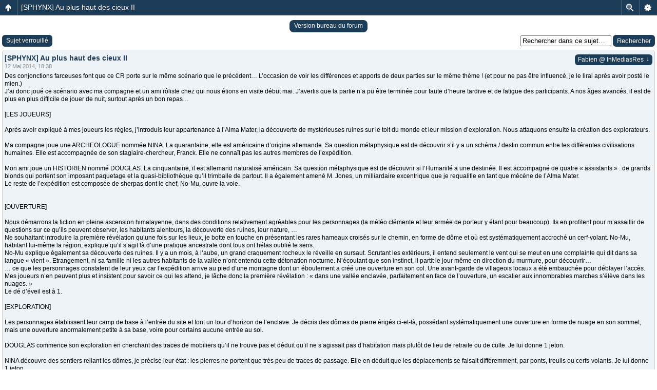

--- FILE ---
content_type: text/html; charset=UTF-8
request_url: https://lesateliersimaginaires.com/forum/viewtopic.php?f=54&t=3214&sid=7deb40ccf4249462cc5a651a4567ce71
body_size: 15300
content:
<!DOCTYPE html PUBLIC "-//W3C//DTD XHTML 1.0 Strict//EN" "http://www.w3.org/TR/xhtml1/DTD/xhtml1-strict.dtd">
<html xmlns="http://www.w3.org/1999/xhtml" dir="ltr" lang="fr" xml:lang="fr">
<head>
	<meta http-equiv="content-type" content="text/html; charset=UTF-8" />
	<meta http-equiv="content-style-type" content="text/css" />
	<meta http-equiv="content-language" content="fr" />
	<meta http-equiv="imagetoolbar" content="no" />
	<meta name="resource-type" content="document" />
	<meta name="distribution" content="global" />
	<meta name="keywords" content="" />
	<meta name="description" content="" />
	<script type="text/javascript"> var phpBBMobileStyle = false, phpBBMobileVar = 'mobile'; </script><script type="text/javascript" src="./styles/art_mobile/template/detect.js?t=1400969607"></script>
	
	<title>Les Ateliers Imaginaires &bull; Consulter le sujet - [SPHYNX] Au plus haut des cieux II</title>
	
	<link href="./styles/we_clearblue/theme/print.css" rel="stylesheet" type="text/css" media="print" title="printonly" />
	<link href="./style.php?id=3&amp;lang=fr&amp;sid=49e7cef3681960617d66276599c9ca10" rel="stylesheet" type="text/css" media="screen, projection" />
	<link rel="alternate" type="application/atom+xml" title="Flux - Les Ateliers Imaginaires" href="https://lesateliersimaginaires.com/forum/feed.php" /><link rel="alternate" type="application/atom+xml" title="Flux - Tous les forums" href="https://lesateliersimaginaires.com/forum/feed.php?mode=forums" /><link rel="alternate" type="application/atom+xml" title="Flux - Nouveaux sujets" href="https://lesateliersimaginaires.com/forum/feed.php?mode=topics" /><link rel="alternate" type="application/atom+xml" title="Flux - Sujets actifs" href="https://lesateliersimaginaires.com/forum/feed.php?mode=topics_active" /><link rel="alternate" type="application/atom+xml" title="Flux - Forum  - Les jeux de L'Alcyon" href="https://lesateliersimaginaires.com/forum/feed.php?f=54" /><link rel="alternate" type="application/atom+xml" title="Flux - Sujet  - [SPHYNX] Au plus haut des cieux II" href="https://lesateliersimaginaires.com/forum/feed.php?f=54&amp;t=3214" />
	<script type="text/javascript">
function selectText(containerid) {
    if (document.selection) {
        var range = document.body.createTextRange();
        range.moveToElementText(document.getElementById(containerid));
        range.select();
    } else if (window.getSelection()) {
        var range = document.createRange();
        range.selectNode(document.getElementById(containerid));
        window.getSelection().removeAllRanges();
        window.getSelection().addRange(range);
    }
}
</script>
	<script type="text/javascript">
	// <![CDATA[
		var jump_page = 'Saisissez le numéro de la page que vous souhaitez atteindre:';
		var on_page = '1';
		var per_page = '';
		var base_url = '';
		var style_cookie = 'phpBBstyle';
		var style_cookie_settings = '; path=/; domain=.lesateliersimaginaires.com';
		var onload_functions = new Array();
		var onunload_functions = new Array();
	
		
	
		/**
		* Find a member
		*/
		function find_username(url)
		{
			popup(url, 760, 570, '_usersearch');
			return false;
		}
	
		/**
		* New function for handling multiple calls to window.onload and window.unload by pentapenguin
		*/
		window.onload = function()
		{
			for (var i = 0; i < onload_functions.length; i++)
			{
				eval(onload_functions[i]);
			}
		};
	
		window.onunload = function()
		{
			for (var i = 0; i < onunload_functions.length; i++)
			{
				eval(onunload_functions[i]);
			}
		};
	
	// ]]>
	</script>
	
	<script type="text/javascript" src="./styles/we_clearblue/template/forum_fn.js"></script>
</head>
<body id="phpbb" class="section-viewtopic ltr">

<div id="wrapper">

	<div id="header">
		<div id="illustration">
			<div id="site-description">
				<h1><a href="./index.php?sid=49e7cef3681960617d66276599c9ca10" title="Index du forum">Les Ateliers Imaginaires</a></h1>
				<p>Communauté de jeux de rôle indépendants</p>
			</div>
		</div>
		
		<div id="main-navigation">
			<ul id="primary-navigation" class="leftside">
				<li><a href="./index.php?sid=49e7cef3681960617d66276599c9ca10" title="Index du forum">Index du forum</a></li>
				<!--<li><a href="./faq.php?sid=49e7cef3681960617d66276599c9ca10" title="Foire aux questions">FAQ</a></li>-->
				<li><a href="http://lesateliersimaginaires.com/forum/librairie" title="Librairie">Librairie</a></li>
				<li><a href="http://lesateliersimaginaires.com/glossaire/" title="Glossaire">Glossaire</a></li>
				<li><a href="./search.php?sid=49e7cef3681960617d66276599c9ca10" title="Accéder aux options de la recherche avancée">Rechercher</a></li>
			</ul>
			
			
				<ul class="rightside linklist icons">
					<li><a href="./viewtopic.php?f=54&amp;t=3214&amp;sid=49e7cef3681960617d66276599c9ca10&amp;view=print" title="Aperçu avant impression" accesskey="p" class="print">Aperçu avant impression</a></li>
				</ul>
			
		</div>
				<div id="account">
			<ul class="leftside">
				<li>Nous sommes actuellement le 14 Jan 2026, 22:09</li>
			</ul>
			
			
				<ul class="rightside">
					
					<li><a href="./ucp.php?mode=login&amp;sid=49e7cef3681960617d66276599c9ca10" title="Connexion" accesskey="l">Connexion</a></li>
					
				</ul>
			
		</div>
	</div>

	<div id="container">
	
		

<h2><a href="./viewtopic.php?f=54&amp;t=3214&amp;sid=49e7cef3681960617d66276599c9ca10">[SPHYNX] Au plus haut des cieux II</a></h2>
<!-- NOTE: remove the style="display: none" when you want to have the forum description on the topic body --><div style="display: none !important;"><span style="font-style: italic">Pour suivre mes jeux, avant et après publication</span><br /></div>

<p class="breadcrumbs"> <a href="./index.php?sid=49e7cef3681960617d66276599c9ca10" title="Les Ateliers Imaginaires" accesskey="h">Les Ateliers Imaginaires</a>  &rsaquo; <a href="./viewforum.php?f=30&amp;sid=49e7cef3681960617d66276599c9ca10" title="Les Ateliers">Les Ateliers</a> &rsaquo; <a href="./viewforum.php?f=51&amp;sid=49e7cef3681960617d66276599c9ca10" title="L'Alcyon">L'Alcyon</a> &rsaquo; <a href="./viewforum.php?f=54&amp;sid=49e7cef3681960617d66276599c9ca10" title="Les jeux de L'Alcyon">Les jeux de L'Alcyon</a></p>



<div class="topic-actions">

	<div class="buttons">
	
		<div class="locked-icon"><a href="./posting.php?mode=reply&amp;f=54&amp;t=3214&amp;sid=49e7cef3681960617d66276599c9ca10" title="Ce sujet est verrouillé, vous ne pouvez rien publier ou éditer."><span></span>Sujet verrouillé</a></div>
	
	</div>

	
		<div class="search-box">
			<form method="get" id="topic-search" action="./search.php?sid=49e7cef3681960617d66276599c9ca10">
			<fieldset>
				<input class="inputbox search tiny"  type="text" name="keywords" id="search_keywords" size="20" value="Rechercher dans ce sujet…" onclick="if(this.value=='Rechercher dans ce sujet…')this.value='';" onblur="if(this.value=='')this.value='Rechercher dans ce sujet…';" />
				<input class="button2" type="submit" value="Rechercher" />
				<input type="hidden" name="t" value="3214" />
<input type="hidden" name="sf" value="msgonly" />
<input type="hidden" name="sid" value="49e7cef3681960617d66276599c9ca10" />

			</fieldset>
			</form>
		</div>
	
		<div class="pagination">
			5 message(s)
			 &bull; Page <strong>1</strong> sur <strong>1</strong>
		</div>
	

</div>
<div class="clear"></div>


	<div id="p27458" class="post bg2">
		<div class="inner"><span class="corners-top"><span></span></span>

		<div class="postbody">
			
<ul style="    float: right;    list-style: none;    margin-top: 2px; margin-left:8px;"><li><a onclick="selectText('c27458')" href="javascript:(function(){_readableOptions={'text_font':'quote(Lucida Grande), quote(Lucida Sans Unicode), sans-serif','text_font_monospace':'quote(Courier New), Courier, monospace','text_font_header':'quote(Palatino Linotype), Palatino, quote(Book Antigua), Georgia, serif','text_size':'16px','text_line_height':'1.625','box_width':'40em','color_text':'#111111','color_background':'#FFFEF0','color_links':'#1B3954','text_align':'normal','base':'web_readability','custom_css':'#my_news, #menu_print, #menu_settings, #menu_problem {display:none!important;} #menu_close{background: url(images/close.png) center left no-repeat;
padding-left: 22px; display:block; width:100%; color:transparent!important; border:none!important;} #floating_close{background: #1E3E5B url(images/close.png) center center no-repeat;
color: transparent!important;} #menu{background: url(./styles/we_clearblue/theme/images/account.png) repeat-x;} #floating a {
background-color: #1E3E5B;}  h1, h2, h3, h4, h5, h6 { color #333333; }'};if(document.getElementsByTagName('body').length>0);else{return;}if(window.$readable){if(window.$readable.bookmarkletTimer){return;}}else{window.$readable={};}window.$readable.bookmarkletTimer=true;window.$readable.options=_readableOptions;if(window.$readable.bookmarkletClicked){window.$readable.bookmarkletClicked();return;}_readableScript=document.createElement('script');_readableScript.setAttribute('src','http://readable-static.tastefulwords.com/target.js?rand='+encodeURIComponent(Math.random()));document.getElementsByTagName('body')[0].appendChild(_readableScript);})()"  style="margin-top: 2px;"><img src="images/read.png"></a></li></ul>
		

			<h3 class="first"><a href="#p27458">[SPHYNX] Au plus haut des cieux II</a></h3>
			<p class="author readable__add_before"><a href="./viewtopic.php?p=27458&amp;sid=49e7cef3681960617d66276599c9ca10#p27458"><img src="./styles/we_clearblue/imageset/icon_post_target.gif" width="11" height="9" alt="Message " title="Message " /></a>par <strong><a href="./memberlist.php?mode=viewprofile&amp;u=612&amp;sid=49e7cef3681960617d66276599c9ca10" style="color: #4D5B75;" class="username-coloured">Fabien @ InMediasRes</a></strong> &raquo; 12 Mai 2014, 18:38 </p>

			

			<div class="content" id="c27458">Des conjonctions farceuses font que ce CR porte sur le même scénario que le précédent… L’occasion de voir les différences et apports de deux parties sur le même thème ! (et pour ne pas être influencé, je le lirai après avoir posté le mien.)<br />J’ai donc joué ce scénario avec ma compagne et un ami rôliste chez qui nous étions en visite début mai. J’avertis que la partie n’a pu être terminée pour faute d’heure tardive et de fatigue des participants. A nos âges avancés, il est de plus en plus difficile de jouer de nuit, surtout après un bon repas…<br /><br />[LES JOUEURS]<br /><br />Après avoir expliqué à mes joueurs les règles, j’introduis leur appartenance à l’Alma Mater, la découverte de mystérieuses ruines sur le toit du monde et leur mission d’exploration. Nous attaquons ensuite la création des explorateurs.<br /><br />Ma compagne joue une ARCHEOLOGUE nommée NINA. La quarantaine, elle est américaine d’origine allemande. Sa question métaphysique est de découvrir s’il y a un schéma / destin commun entre les différentes civilisations humaines. Elle est accompagnée de son stagiaire-chercheur, Franck. Elle ne connaît pas les autres membres de l’expédition.<br /><br />Mon ami joue un HISTORIEN nommé DOUGLAS. La cinquantaine, il est allemand naturalisé américain. Sa question métaphysique est de découvrir si l’Humanité a une destinée. Il est accompagné de quatre « assistants » : de grands blonds qui portent son imposant paquetage et la quasi-bibliothèque qu’il trimballe de partout. Il a également amené M. Jones, un milliardaire excentrique que je requalifie en tant que mécène de l’Alma Mater.<br />Le reste de l’expédition est composée de sherpas dont le chef, No-Mu, ouvre la voie.<br /><br /><br />[OUVERTURE]<br /><br />Nous démarrons la fiction en pleine ascension himalayenne, dans des conditions relativement agréables pour les personnages (la météo clémente et leur armée de porteur y étant pour beaucoup). Ils en profitent pour m’assaillir de questions sur ce qu’ils peuvent observer, les habitants alentours, la découverte des ruines, leur nature, …<br />Ne souhaitant introduire la première révélation qu’une fois sur les lieux, je botte en touche en présentant les rares hameaux croisés sur le chemin, en forme de dôme et où est systématiquement accroché un cerf-volant. No-Mu, habitant lui-même la région, explique qu’il s’agit là d’une pratique ancestrale dont tous ont hélas oublié le sens.<br />No-Mu explique également sa découverte des ruines. Il y a un mois, à l’aube, un grand craquement rocheux le réveille en sursaut. Scrutant les extérieurs, il entend seulement le vent qui se meut en une complainte qui dit dans sa langue « vient ». Etrangement, ni sa famille ni les autres habitants de la vallée n’ont entendu cette détonation nocturne. N’écoutant que son instinct, il partit le jour même en direction du murmure, pour découvrir… <br />… ce que les personnages constatent de leur yeux car l’expédition arrive au pied d’une montagne dont un éboulement a créé une ouverture en son col. Une avant-garde de villageois locaux a été embauchée pour déblayer l’accès. Mes joueurs n’en peuvent plus et insistent pour savoir ce qui les attend, je lâche donc la première révélation : « dans une vallée enclavée, parfaitement en face de l’ouverture, un escalier aux innombrables marches s’élève dans les nuages. »<br />Le dé d’éveil est à 1.<br /><br />[EXPLORATION]<br /><br />Les personnages établissent leur camp de base à l’entrée du site et font un tour d’horizon de l’enclave. Je décris des dômes de pierre érigés ci-et-là, possédant systématiquement une ouverture en forme de nuage en son sommet, mais une ouverture anormalement petite à sa base, voire pour certains aucune entrée au sol.<br /><br />DOUGLAS commence son exploration en cherchant des traces de mobiliers qu’il ne trouve pas et déduit qu’il ne s’agissait pas d’habitation mais plutôt de lieu de retraite ou de culte. Je lui donne 1 jeton.<br /><br />NINA découvre des sentiers reliant les dômes, je précise leur état : les pierres ne portent que très peu de traces de passage. Elle en déduit que les déplacements se faisait différemment, par ponts, treuils ou cerfs-volants. Je lui donne 1 jeton.<br /><br />DOUGLAS pense qu’il aura une meilleure vue d’ensemble du haut des escaliers. Accompagné de NINA il commence son ascension durant laquelle ils relèvent les dimensions des marches. Je leur précise que les marches gagnent régulièrement en hauteur. A la lisière des nuages, ils contemplent l’enclave et le positionnement des dômes. DOUGLAS y voit un parcours initiatique menant à élévation finale via l’escalier. En reliant les dômes par les sentiers d’accès, il dessine ainsi une spirale concentrique aboutissant au pied de l’escalier. Chaque dôme est une étape pour acquérir la sagesse nécessaire pour enfin gravir les escaliers. Comme sa déduction correspond à la révélation « […] il existe tout un chemin pour se débarrasser de ce qui nous alourdi […] », je lui donne 2 jetons et avance le dé d’éveil à 2.<br /><br />NINA se rappelle les trous dans le plafond des dômes et y voit un lien avec le ciel, les étoiles. La forme du parcours initiatique lui évoque une galaxie tournoyante, vers laquelle les habitants voulaient aller ? A moins qu’ils n’en viennent et cherchaient à y retourner ? L’idée me plait et je lui donne 1 jeton.<br /><br />Les deux explorateurs traversent la couche nuageuse à quatre pattes et arrivent sur le sommet de la montagne, sur une plateforme d’une douzaine de m². DOUGLAS pense qu'elle servait à des suicides ou des sacrifices rituels et cherche les traces d’un charnier sur les parois de la montagne en contrebas, mais j’infirme son hypothèse.<br />NINA y voit plutôt un embarcadère pour communiquer avec le ciel. Elle raccroche cela à la symbolique de l’élévation vers les cieux présente dans nombre de religions. Je lui donne 1 jeton.<br /><br />NINA retourne au camp de base alors que DOUGLAS décide rester seul sur la plateforme. Il veut percer un secret des ruines et pour cela réfléchit au sens que cette civilisation a pu donner à ce parcours initiatique. Il me donne 2 jetons. Je lui décris les vents tournoyant, l’air rare et la fatigue de cette ascension qui lui font tourner la tête et l’obligent à s’allonger sur la plate-forme. Les vents deviennent les voix des sages qui lui révèlent « le culte des morts et de leurs secrets […] ». J’avance le dé d’éveil à 3.<br /><br />NINA démarre pendant ce temps des fouilles dans le sol des dômes. Elle cherche aussi à percer un mystère en découvrant un objet emblématique de cette civilisation. Elle me donne 2 jetons et découvre « une flûte pour parler aux morts. […] ». J’avance le dé d’éveil à 4.<br /><br />Cela correspondant à la moitié de la partie, nous décidons d’arrêter là.<br /><br />[RETOUR JOUEURS]<br />Nous avons été agréablement intrigués par cette manière de narrer. Aucun d’entre nous n’avait déjà joué en narration partagée. Le début de partie a été le plus laborieux, mes amis attaquant cela comme un jeu d’enquête classique : en m’assénant de questions, cherchant des indices. Ils s’attendaient également à des pièges et des dangers. Leurs premiers pas dans la cité étaient donc plutôt prudents.<br /><br />A ce stade, ils n’avaient pas compris qu’ils pouvaient intervenir dans le récit en introduisant eux-mêmes des descriptions. J’ai fait un recadrage rapide, après avoir également relu ce passage dans les règles. <br />Le point des descriptions étant le moins compris et accepté, nous avons décidé que je continuerais d’introduire les éléments du décor. Eux feraient les suppositions et me donneraient l’orientation de leurs recherches. <br />De même, la réminiscence de vies antérieures leur semblant trop complexes à amener, nous avons décidé que je déclencherai ces souvenirs lors de recherches payées en jeton. <br />Concernant le Voyage, d'un commun accord je restai également juge de leur attribuer les points selon leur progrès et avancés.<br /><br />Je leur ai également affirmé qu’il n’y avait aucun danger vital pour leur personnage. Que l’ignorance et l’incompréhension étaient les seules écueils dont ils devaient se méfier. A partir de là, ils se sont concentrés sur l’interprétation de leurs découvertes.<br /><br />Avec le recul, je réalise que mon tort a été de ne pas avoir dupliqué la page « Résumé des règles » pour chaque joueur, une lecture est parfois plus efficace que plusieurs explications orales.<br />Je n’ai pas eu de problème de temps de parole, mes joueurs étant également inventifs et suffisamment bien élevés pour ne pas se couper la parole.<br /><br />En tant que meneur, j’ai retrouvé le même engagement dans la partie que pour un Dogs In the Vineyard : on est meneur mais aussi pro-actif que les autres joueurs car il faut rebondir sur leurs idées, faire progresser l’histoire de manière cohérente, éviter les blocages ou les pénuries d’idées. Cet aspect me plait beaucoup et correspond vraiment à ce que je recherche dans les jeux actuels.<br /><br />En débriefing, mes joueurs ont aimé la fiction développée et l’originalité du système. Ils ont aussi apprécié la rapidité des préparatifs et de la création des personnages même s’ils auraient apprécié des listes questions métaphysiques plus détaillées. Je les rejoins sur ces points.<br /><br />Leurs deux regrets (frustrations ?) :<br />- L’absence de dangers / antagonistes. Si cela ne leur a pas posé de problème sur une partie, ils craignent de vite se lasser sur les suivantes.<br />- Le peu de place pour leur personnage dans la fiction. Ce n’est que de la couleur, mais ils avaient imaginé générer des intrigues annexes pour leur personnage : ma compagne voyait bien NINA tomber amoureuse du chef sherpas, et mon ami voulait développer pour son historien un côté « pro-aryen » assez dérangeant. Cela aurait un peu dissipé leur progression dans l’exploration des ruines, mais ils auraient appréciés que le système leur laisse cette option. D’un autre côté, rien ne l’interdit, mais vu qu’il n’y a aucune récompense à cela (pas de jeton) ils ont préféré se concentrer sur l’exploration.<br /><br />Pour conclure, c’était une très bonne expérience, notamment pour une première partie d’un jeu dont le système est très différent des jeux de rôles classiques.<br />Le plus dur reste de se représenter une partie et de l’expliquer aux autres. J’avoue que je me sentais autant lâché dans le vide que mes joueurs.<br /><br />Suggestion : des exemples de dialogues concrets pourraient palier à cela. Polaris RPG (de Ben Lehman) inclus des « tranches de parties » scriptées pour illustrer chaque chapitre. Dès la première lecture, on voit très bien le déroulement d’une partie et les interactions possibles entre joueurs.<br /><br />Autre suggestion : des aides de jeux comme un carnet d’exploration pour chaque joueur (mixant feuille de perso, feuille de note et résumé des actions) aideraient également chacun à se mettre dans l’ambiance et offrirait une assistance physique dans les premiers moments de jeu. Ca semble trivial, mais partir d’une feuille blanche pour faire son perso est bloquant. J’avais déjà expérimenté ce problème sur d’autres jeux et créer une fiche résout cela. Certainement l’atavisme français de remplir des paperasseries et formulaires…<br /><br /><br />Fin du CR. <br />Je ne compte pas en rester là et j’espère réussir à faire une seconde partie d’ici fin mai, jusqu’au bout cette fois. Les ponts de mai n’aident en rien, je suis plus en vadrouille à travers l’Europe qu’à demeure.<br />Fabien : tu peux également m’interroger sur des aspects qui t’intéressent que j’ai peut-être éludés dans le CR.</div>

			

		</div>

		
			<dl class="postprofile" id="profile27458">
			<dt>
				<a href="./memberlist.php?mode=viewprofile&amp;u=612&amp;sid=49e7cef3681960617d66276599c9ca10" style="color: #4D5B75;" class="username-coloured">Fabien @ InMediasRes</a>
			</dt>
			
			<dd></dd>

		<dd>&nbsp;</dd>

		<dd><strong>Message(s) :</strong> 101</dd><dd><strong>Inscription :</strong> 13 Fév 2014, 00:11</dd><dd><strong>Localisation :</strong> Aix-en-Provence</dd>

		</dl>
	

		<div class="back2top"><a href="#wrapper" class="top" title="Haut">Haut</a></div>

		<span class="corners-bottom"><span></span></span></div>
	</div>

	<hr class="divider" />

	<div id="p27468" class="post bg1">
		<div class="inner"><span class="corners-top"><span></span></span>

		<div class="postbody">
			
<ul style="    float: right;    list-style: none;    margin-top: 2px; margin-left:8px;"><li><a onclick="selectText('c27468')" href="javascript:(function(){_readableOptions={'text_font':'quote(Lucida Grande), quote(Lucida Sans Unicode), sans-serif','text_font_monospace':'quote(Courier New), Courier, monospace','text_font_header':'quote(Palatino Linotype), Palatino, quote(Book Antigua), Georgia, serif','text_size':'16px','text_line_height':'1.625','box_width':'40em','color_text':'#111111','color_background':'#FFFEF0','color_links':'#1B3954','text_align':'normal','base':'web_readability','custom_css':'#my_news, #menu_print, #menu_settings, #menu_problem {display:none!important;} #menu_close{background: url(images/close.png) center left no-repeat;
padding-left: 22px; display:block; width:100%; color:transparent!important; border:none!important;} #floating_close{background: #1E3E5B url(images/close.png) center center no-repeat;
color: transparent!important;} #menu{background: url(./styles/we_clearblue/theme/images/account.png) repeat-x;} #floating a {
background-color: #1E3E5B;}  h1, h2, h3, h4, h5, h6 { color #333333; }'};if(document.getElementsByTagName('body').length>0);else{return;}if(window.$readable){if(window.$readable.bookmarkletTimer){return;}}else{window.$readable={};}window.$readable.bookmarkletTimer=true;window.$readable.options=_readableOptions;if(window.$readable.bookmarkletClicked){window.$readable.bookmarkletClicked();return;}_readableScript=document.createElement('script');_readableScript.setAttribute('src','http://readable-static.tastefulwords.com/target.js?rand='+encodeURIComponent(Math.random()));document.getElementsByTagName('body')[0].appendChild(_readableScript);})()"  style="margin-top: 2px;"><img src="images/read.png"></a></li></ul>
		

			<h3 ><a href="#p27468">Re: [SPHYNX] Au plus haut des cieux II</a></h3>
			<p class="author readable__add_before"><a href="./viewtopic.php?p=27468&amp;sid=49e7cef3681960617d66276599c9ca10#p27468"><img src="./styles/we_clearblue/imageset/icon_post_target.gif" width="11" height="9" alt="Message " title="Message " /></a>par <strong><a href="./memberlist.php?mode=viewprofile&amp;u=621&amp;sid=49e7cef3681960617d66276599c9ca10" style="color: #4D5B75;" class="username-coloured">Sildoenfein</a></strong> &raquo; 12 Mai 2014, 22:56 </p>

			

			<div class="content" id="c27468">Très joli :D<br />C'est vraiment amusant de comparer les points communs - à peu près uniquement ce qui est imposé par la ruine - et de divergence - tout le reste :D<br /><br />Tu as été bien plus malin que moi et donné des indices sur les éléments de cohérence des ruines. Et ce même avant la première révélation. Je note pour mes prochaines parties.<br /><br />J'en profite pour souligner quelques points qui sont communs à nos deux ressentis :<br /><ul><li>&quot;À notre âge&quot; ;) les questions de fatigue et d'utilité de la communication écrite des règles vers les joueurs.</li><li>L'utilité d'une feuille de personnage comme élément structurant et d'appuis (j'avais anticipé et préparé une fdp très basique reprenant les rubriques de la création de personnage dans l'ordre et le niveau de Voyage et un résumé des règles). Cela rend la partie plus facile à mettre en place et le jeu plus aisé.</li><li>Les personnages et les relations qui n'ont que peu de consistance face à l'exploration des ruines, ce qui au minimum surprend. Je ne parviens pas à trancher pour savoir si c'est une qualité ou un point à améliorer du jeu.</li></ul><br /><br />Philippe</div>

			<div id="sig27468" class="signature">Philippe D. / Sildoenfein - <a href="https://plus.google.com/#116183151732226513485/posts" class="postlink">[G+]</a> Attention : intervenant à éclipses. Avertissement : incapacité chronique à clôturer une conversation. Bien agiter avant l'usage. Ne pas dépasser la dose prescrite. &quot;Le belge, là.&quot;</div>

		</div>

		
			<dl class="postprofile" id="profile27468">
			<dt>
				<a href="./memberlist.php?mode=viewprofile&amp;u=621&amp;sid=49e7cef3681960617d66276599c9ca10" style="color: #4D5B75;" class="username-coloured">Sildoenfein</a>
			</dt>
			
			<dd></dd>

		<dd>&nbsp;</dd>

		<dd><strong>Message(s) :</strong> 72</dd><dd><strong>Inscription :</strong> 27 Mars 2014, 00:39</dd><dd><strong>Localisation :</strong> Wallonie, Belgique</dd>
			<dd>
				<ul class="profile-icons">
					<li class="web-icon"><a href="https://plus.google.com/#116183151732226513485/posts" title="Site internet : https://plus.google.com/#116183151732226513485/posts"><span>Site internet </span></a></li>
				</ul>
			</dd>
		

		</dl>
	

		<div class="back2top"><a href="#wrapper" class="top" title="Haut">Haut</a></div>

		<span class="corners-bottom"><span></span></span></div>
	</div>

	<hr class="divider" />

	<div id="p27475" class="post bg2">
		<div class="inner"><span class="corners-top"><span></span></span>

		<div class="postbody">
			
<ul style="    float: right;    list-style: none;    margin-top: 2px; margin-left:8px;"><li><a onclick="selectText('c27475')" href="javascript:(function(){_readableOptions={'text_font':'quote(Lucida Grande), quote(Lucida Sans Unicode), sans-serif','text_font_monospace':'quote(Courier New), Courier, monospace','text_font_header':'quote(Palatino Linotype), Palatino, quote(Book Antigua), Georgia, serif','text_size':'16px','text_line_height':'1.625','box_width':'40em','color_text':'#111111','color_background':'#FFFEF0','color_links':'#1B3954','text_align':'normal','base':'web_readability','custom_css':'#my_news, #menu_print, #menu_settings, #menu_problem {display:none!important;} #menu_close{background: url(images/close.png) center left no-repeat;
padding-left: 22px; display:block; width:100%; color:transparent!important; border:none!important;} #floating_close{background: #1E3E5B url(images/close.png) center center no-repeat;
color: transparent!important;} #menu{background: url(./styles/we_clearblue/theme/images/account.png) repeat-x;} #floating a {
background-color: #1E3E5B;}  h1, h2, h3, h4, h5, h6 { color #333333; }'};if(document.getElementsByTagName('body').length>0);else{return;}if(window.$readable){if(window.$readable.bookmarkletTimer){return;}}else{window.$readable={};}window.$readable.bookmarkletTimer=true;window.$readable.options=_readableOptions;if(window.$readable.bookmarkletClicked){window.$readable.bookmarkletClicked();return;}_readableScript=document.createElement('script');_readableScript.setAttribute('src','http://readable-static.tastefulwords.com/target.js?rand='+encodeURIComponent(Math.random()));document.getElementsByTagName('body')[0].appendChild(_readableScript);})()"  style="margin-top: 2px;"><img src="images/read.png"></a></li></ul>
		

			<h3 ><a href="#p27475">Re: [SPHYNX] Au plus haut des cieux II</a></h3>
			<p class="author readable__add_before"><a href="./viewtopic.php?p=27475&amp;sid=49e7cef3681960617d66276599c9ca10#p27475"><img src="./styles/we_clearblue/imageset/icon_post_target.gif" width="11" height="9" alt="Message " title="Message " /></a>par <strong><a href="./memberlist.php?mode=viewprofile&amp;u=612&amp;sid=49e7cef3681960617d66276599c9ca10" style="color: #4D5B75;" class="username-coloured">Fabien @ InMediasRes</a></strong> &raquo; 13 Mai 2014, 12:28 </p>

			

			<div class="content" id="c27475">Nos CR sont assez différents dans la forme, Philippe, tu as plus détaillé le meta-jeu là où j'ai rapporté la fiction. C'est d'autant mieux que Fabien aura ainsi une vision complète du rendu d'une partie.<br /><br />D'ailleurs je complète mon CR avec des éléments factuels :<br />- la partie a duré approximativement 2h00<br />- 15 mn d'explication de règles<br />- 15 mn de création de personnages<br />- 20 mn d'approche jusqu'à la 1ère révélation<br />- 40 mn d'exploration jusqu'à la 2ème révélation<br />- 20 mn d'exploration jusqu'à la 3ème révélation<br />- 10 mn d'exploration jusqu'à la 4ème révélation<br /><br />Le rythme s'est accéléré car mes joueurs ont voulu rapidement dépenser leurs jetons. Par contre, je pense qu'il y aurait eu de nouveau un cycle similaire, le temps qu'ils récupèrent des jetons puis les dépenses en découverte.<br /><br />Là, je me pose la question sur l'organisation du jeu à la table. Organiser les prises de paroles en tour de table et ne permettre qu'une révélation par tour pourrait lisser le rythme et éviter les pertes de vitesse (qui sont en fait des décélérations) dans la fiction. Demander aux joueurs de ne pas faire d'actions similaires deux tours d'affilés forcerait également la diversité des explorations et éviterait les effets de mimétismes (il a fait une recherche ? Bon, je fais pareil).<br /><br />Philippe, tu remarquais à un moment dans ta partie des échanges systémiques proche du jeux de plateau. Paradoxalement, je crois que plus d'encadrement par les règles palliera à cela en forçant naturellement les joueurs à se concentrer sur la fiction (puisqu'ils auront moins de choix d'actions).<br /><br />Si Fabien y consent, je pourrais tester cette approche sur mon prochain play-test.</div>

			

		</div>

		
			<dl class="postprofile" id="profile27475">
			<dt>
				<a href="./memberlist.php?mode=viewprofile&amp;u=612&amp;sid=49e7cef3681960617d66276599c9ca10" style="color: #4D5B75;" class="username-coloured">Fabien @ InMediasRes</a>
			</dt>
			
			<dd></dd>

		<dd>&nbsp;</dd>

		<dd><strong>Message(s) :</strong> 101</dd><dd><strong>Inscription :</strong> 13 Fév 2014, 00:11</dd><dd><strong>Localisation :</strong> Aix-en-Provence</dd>

		</dl>
	

		<div class="back2top"><a href="#wrapper" class="top" title="Haut">Haut</a></div>

		<span class="corners-bottom"><span></span></span></div>
	</div>

	<hr class="divider" />

	<div id="p27486" class="post bg1">
		<div class="inner"><span class="corners-top"><span></span></span>

		<div class="postbody">
			
<ul style="    float: right;    list-style: none;    margin-top: 2px; margin-left:8px;"><li><a onclick="selectText('c27486')" href="javascript:(function(){_readableOptions={'text_font':'quote(Lucida Grande), quote(Lucida Sans Unicode), sans-serif','text_font_monospace':'quote(Courier New), Courier, monospace','text_font_header':'quote(Palatino Linotype), Palatino, quote(Book Antigua), Georgia, serif','text_size':'16px','text_line_height':'1.625','box_width':'40em','color_text':'#111111','color_background':'#FFFEF0','color_links':'#1B3954','text_align':'normal','base':'web_readability','custom_css':'#my_news, #menu_print, #menu_settings, #menu_problem {display:none!important;} #menu_close{background: url(images/close.png) center left no-repeat;
padding-left: 22px; display:block; width:100%; color:transparent!important; border:none!important;} #floating_close{background: #1E3E5B url(images/close.png) center center no-repeat;
color: transparent!important;} #menu{background: url(./styles/we_clearblue/theme/images/account.png) repeat-x;} #floating a {
background-color: #1E3E5B;}  h1, h2, h3, h4, h5, h6 { color #333333; }'};if(document.getElementsByTagName('body').length>0);else{return;}if(window.$readable){if(window.$readable.bookmarkletTimer){return;}}else{window.$readable={};}window.$readable.bookmarkletTimer=true;window.$readable.options=_readableOptions;if(window.$readable.bookmarkletClicked){window.$readable.bookmarkletClicked();return;}_readableScript=document.createElement('script');_readableScript.setAttribute('src','http://readable-static.tastefulwords.com/target.js?rand='+encodeURIComponent(Math.random()));document.getElementsByTagName('body')[0].appendChild(_readableScript);})()"  style="margin-top: 2px;"><img src="images/read.png"></a></li></ul>
		

			<h3 ><a href="#p27486">Re: [SPHYNX] Au plus haut des cieux II</a></h3>
			<p class="author readable__add_before"><a href="./viewtopic.php?p=27486&amp;sid=49e7cef3681960617d66276599c9ca10#p27486"><img src="./styles/we_clearblue/imageset/icon_post_target.gif" width="11" height="9" alt="Message " title="Message " /></a>par <strong><a href="./memberlist.php?mode=viewprofile&amp;u=621&amp;sid=49e7cef3681960617d66276599c9ca10" style="color: #4D5B75;" class="username-coloured">Sildoenfein</a></strong> &raquo; 13 Mai 2014, 17:48 </p>

			

			<div class="content" id="c27486">Demander aux joueurs de ne pas faire d’action similaires deux tours d’affilée ne me plairait pas. Cela restreint artificiellement les choix (des choses seraient possibles et tentantes dans la fiction et impossible dans le jeu) et n’est pas toujours possible (en début de jeu, l’on est obligé d’explorer ; explorer perd son sens avec suffisamment de jetons gagnés ; avec l’augmentation des difficultés, il faut plus explorer pour pouvoir rechercher).<br /><br /><br />Le problème « jeu de plateau » n’a pas, je crois, comme origine l’embarras du choix. En introspection, je vois ceci :<br /><br /><ul><li>L’exploration est plus tentante que la recherche. D’une part, il est plus gratifiant de deviner ou d’inventer que d’acheter. D’autre part, l’exploration est récompensée par les jetons, la recherche coute et est donc perçue plus négativement.<br /><br /></li><li>Mes joueurs sont habitués à chercher à deviner les intentions du mj, sa préparation. C’est, je crois, le cas de nombre de jeux : soit il y a vraiment quelque chose à deviner, soit on achète un passe-droit si on y arrive pas, soit l’énigme à résoudre n’existe que comme prétexte et les mécanismes de dépenses se substituent à la réflexion.<br /><br /></li><li>Nous ne nous étions pas donné assez d’éléments pour habiller dans la fiction la recherche. Cela réduisait le champ des recherches possibles à « je fouille à cet endroit », « je retourne et déplace prudemment les blocs », « je cherche à un endroit protégé du mur si quelque indice n’a pas subsisté », c’est répétitif et monotone (même si c’est certainement « réaliste »). Cela ne rendait pas la recherche satisfaisante. La première fois, cela passe, ensuite on s’en lasse.<br /><br /></li><li>De plus, l’originalité, la pertinence de la fiction ne change en rien l’efficacité des jetons (sauf si le meneur interdit), ce n’est vraiment pas motivant.</li></ul><br />Ceci est bien entendu entièrement personnel, subjectif et pas nécessairement aligné avec les intentions du jeu.<br /><br /><br />Philippe</div>

			<div id="sig27486" class="signature">Philippe D. / Sildoenfein - <a href="https://plus.google.com/#116183151732226513485/posts" class="postlink">[G+]</a> Attention : intervenant à éclipses. Avertissement : incapacité chronique à clôturer une conversation. Bien agiter avant l'usage. Ne pas dépasser la dose prescrite. &quot;Le belge, là.&quot;</div>

		</div>

		
			<dl class="postprofile" id="profile27486">
			<dt>
				<a href="./memberlist.php?mode=viewprofile&amp;u=621&amp;sid=49e7cef3681960617d66276599c9ca10" style="color: #4D5B75;" class="username-coloured">Sildoenfein</a>
			</dt>
			
			<dd></dd>

		<dd>&nbsp;</dd>

		<dd><strong>Message(s) :</strong> 72</dd><dd><strong>Inscription :</strong> 27 Mars 2014, 00:39</dd><dd><strong>Localisation :</strong> Wallonie, Belgique</dd>
			<dd>
				<ul class="profile-icons">
					<li class="web-icon"><a href="https://plus.google.com/#116183151732226513485/posts" title="Site internet : https://plus.google.com/#116183151732226513485/posts"><span>Site internet </span></a></li>
				</ul>
			</dd>
		

		</dl>
	

		<div class="back2top"><a href="#wrapper" class="top" title="Haut">Haut</a></div>

		<span class="corners-bottom"><span></span></span></div>
	</div>

	<hr class="divider" />

	<div id="p27494" class="post bg2">
		<div class="inner"><span class="corners-top"><span></span></span>

		<div class="postbody">
			
<ul style="    float: right;    list-style: none;    margin-top: 2px; margin-left:8px;"><li><a onclick="selectText('c27494')" href="javascript:(function(){_readableOptions={'text_font':'quote(Lucida Grande), quote(Lucida Sans Unicode), sans-serif','text_font_monospace':'quote(Courier New), Courier, monospace','text_font_header':'quote(Palatino Linotype), Palatino, quote(Book Antigua), Georgia, serif','text_size':'16px','text_line_height':'1.625','box_width':'40em','color_text':'#111111','color_background':'#FFFEF0','color_links':'#1B3954','text_align':'normal','base':'web_readability','custom_css':'#my_news, #menu_print, #menu_settings, #menu_problem {display:none!important;} #menu_close{background: url(images/close.png) center left no-repeat;
padding-left: 22px; display:block; width:100%; color:transparent!important; border:none!important;} #floating_close{background: #1E3E5B url(images/close.png) center center no-repeat;
color: transparent!important;} #menu{background: url(./styles/we_clearblue/theme/images/account.png) repeat-x;} #floating a {
background-color: #1E3E5B;}  h1, h2, h3, h4, h5, h6 { color #333333; }'};if(document.getElementsByTagName('body').length>0);else{return;}if(window.$readable){if(window.$readable.bookmarkletTimer){return;}}else{window.$readable={};}window.$readable.bookmarkletTimer=true;window.$readable.options=_readableOptions;if(window.$readable.bookmarkletClicked){window.$readable.bookmarkletClicked();return;}_readableScript=document.createElement('script');_readableScript.setAttribute('src','http://readable-static.tastefulwords.com/target.js?rand='+encodeURIComponent(Math.random()));document.getElementsByTagName('body')[0].appendChild(_readableScript);})()"  style="margin-top: 2px;"><img src="images/read.png"></a></li></ul>
		

			<h3 ><a href="#p27494">Re: [SPHYNX] Au plus haut des cieux II</a></h3>
			<p class="author readable__add_before"><a href="./viewtopic.php?p=27494&amp;sid=49e7cef3681960617d66276599c9ca10#p27494"><img src="./styles/we_clearblue/imageset/icon_post_target.gif" width="11" height="9" alt="Message " title="Message " /></a>par <strong><a href="./memberlist.php?mode=viewprofile&amp;u=197&amp;sid=49e7cef3681960617d66276599c9ca10" style="color: #CC6600;" class="username-coloured">Fabien | L'Alcyon</a></strong> &raquo; 13 Mai 2014, 22:54 </p>

			

			<div class="content" id="c27494">Salut Fabien InMediaRes et merci beaucoup de ce CR ! C'est effectivement amusant de voir les différences et les convergences, j'apprécie beaucoup ce parallèle et particulièrement ton intervention sur l'autre sujet.<br />Comme pour le précédent CR, je me rassure en me disant que le jeu a l'air de bien fonctionner quand je ne suis pas là et que ça plaît à d'autre que moi et mes petits copains !<br /><br />J'ai bien enregistré tes deux regrets. Concernant l'absence d'adversité, je ne pense pas le changer; c'était présent dans une version antérieure et c'était pas très intéressant, en fin de compte, ça rajoutait un enjeu artificiel. Peut-être qu'une manière intéressante de faire les choses serait que lorsque le meneur présente de l'adversité, elle signifie qu'il y a quelque chose à protéger derrière... Je vais y réfléchir.<br />Concernant le peu d'interaction entre les personnages, je pense que c'est aux joueurs d'apporter cela (éventuellement encouragé par le meneur), ce ne peut pas être un enjeu soutenu par les règles. Enfin, je vais y réfléchir.<br /><br />Je note aussi la suggestion de mettre des dialogues et de fiches de personnage développées.<br />Je vais réfléchir à fond à la manière d'améliorer les règles de préparation.<br /><br />Fabien, je serai heureux de lire ton prochain CR ! N'hésite pas à tester tes propres modifications, je serai intéressé de voir ce que ça peut donner.<br /><br />De manière générale, votre enthousiasme pour le projet me donne envie d'aller jusqu'au bout du développement du jeu, pour qu'il soit vraiment nickel, quitte à retarder la sortie précédemment annoncée (septembre). Bref, merci de votre soutien, je pense que grâce à votre aide, cela peut donner un très bon jeu !</div>

			<div id="sig27494" class="signature"><a href="http://lesateliersimaginaires.com/forum/viewtopic.php?f=54&amp;t=2987" class="postlink">Commander mes jeux</a><br /><a href="https://www.facebook.com/pages/LAlcyon-Monostatos/368835822882" class="postlink">Ma page Facebook</a><br /><a href="http://alcyon-jdr.com/liens/" class="postlink">Ma sélection de jdr indépendants</a> à essayer</div>

		</div>

		
			<dl class="postprofile" id="profile27494">
			<dt>
				<a href="./memberlist.php?mode=viewprofile&amp;u=197&amp;sid=49e7cef3681960617d66276599c9ca10" style="color: #CC6600;" class="username-coloured">Fabien | L'Alcyon</a>
			</dt>
			
			<dd></dd>

		<dd>&nbsp;</dd>

		<dd><strong>Message(s) :</strong> 788</dd><dd><strong>Inscription :</strong> 06 Mai 2010, 11:07</dd><dd><strong>Localisation :</strong> Strasbourg</dd>
			<dd>
				<ul class="profile-icons">
					<li class="web-icon"><a href="http://alcyon-jdr.com" title="Site internet : http://alcyon-jdr.com"><span>Site internet </span></a></li>
				</ul>
			</dd>
		

		</dl>
	

		<div class="back2top"><a href="#wrapper" class="top" title="Haut">Haut</a></div>

		<span class="corners-bottom"><span></span></span></div>
	</div>

	<hr class="divider" />

	<form id="viewtopic" method="post" action="./viewtopic.php?f=54&amp;t=3214&amp;sid=49e7cef3681960617d66276599c9ca10">

	<fieldset class="display-options" style="margin-top: 0; ">
		
		<label>Afficher les messages publiés depuis : <select name="st" id="st"><option value="0" selected="selected">Tous les messages</option><option value="1">1 jour</option><option value="7">7 jours</option><option value="14">2 semaines</option><option value="30">1 mois</option><option value="90">3 mois</option><option value="180">6 mois</option><option value="365">1 an</option></select></label>
		<label>Trier par  <select name="sk" id="sk"><option value="a">Auteur </option><option value="t" selected="selected">Date du message</option><option value="s">Sujet </option></select></label> <label><select name="sd" id="sd"><option value="a" selected="selected">Croissant</option><option value="d">Décroissant</option></select> <input type="submit" name="sort" value="Valider" class="button2" /></label>
		
	</fieldset>

	</form>
	<hr />


<div class="topic-actions">
	<div class="buttons">
	
		<div class="locked-icon"><a href="./posting.php?mode=reply&amp;f=54&amp;t=3214&amp;sid=49e7cef3681960617d66276599c9ca10" title="Ce sujet est verrouillé, vous ne pouvez rien publier ou éditer."><span></span>Sujet verrouillé</a></div>
	
	</div>

	
		<div class="pagination">
			5 message(s)
			 &bull; Page <strong>1</strong> sur <strong>1</strong>
		</div>
	
</div>


	<p></p><p><a href="./viewforum.php?f=54&amp;sid=49e7cef3681960617d66276599c9ca10" class="left-box left" accesskey="r">Retour vers  Les jeux de L'Alcyon</a></p>

	<form method="post" id="jumpbox" action="./viewforum.php?sid=49e7cef3681960617d66276599c9ca10" onsubmit="if(this.f.value == -1){return false;}">

	
		<fieldset class="jumpbox">
	
			<label for="f" accesskey="j">Aller vers :</label>
			<select name="f" id="f" onchange="if(this.options[this.selectedIndex].value != -1){ document.forms['jumpbox'].submit() }">
			
				<option value="-1">Sélectionner un forum </option>
			<option value="-1">------------------</option>
				<option value="58">Les Ateliers Imaginaires, c’est quoi ?</option>
			
				<option value="59">&nbsp; &nbsp;Fonctionnement du forum</option>
			
				<option value="30">Les Ateliers</option>
			
				<option value="51">&nbsp; &nbsp;L'Alcyon</option>
			
				<option value="52">&nbsp; &nbsp;&nbsp; &nbsp;Étiquette</option>
			
				<option value="53">&nbsp; &nbsp;&nbsp; &nbsp;Vos rapports de partie</option>
			
				<option value="54" selected="selected">&nbsp; &nbsp;&nbsp; &nbsp;Les jeux de L'Alcyon</option>
			
				<option value="55">&nbsp; &nbsp;&nbsp; &nbsp;Vos questions à L'Alcyon</option>
			
				<option value="56">&nbsp; &nbsp;&nbsp; &nbsp;Actualités</option>
			
				<option value="57">&nbsp; &nbsp;&nbsp; &nbsp;Mes articles</option>
			
				<option value="47">&nbsp; &nbsp;Limbic Systems</option>
			
				<option value="84">&nbsp; &nbsp;&nbsp; &nbsp;Actus Limbic Systems</option>
			
				<option value="48">&nbsp; &nbsp;&nbsp; &nbsp;Parler de mes jeux</option>
			
				<option value="49">&nbsp; &nbsp;&nbsp; &nbsp;Parler de vos trucs</option>
			
				<option value="50">&nbsp; &nbsp;&nbsp; &nbsp;À propos de l'atelier Limbic Systems</option>
			
				<option value="62">&nbsp; &nbsp;&nbsp; &nbsp;Hors-sujet</option>
			
				<option value="43">&nbsp; &nbsp;Jeux de Rom</option>
			
				<option value="44">&nbsp; &nbsp;&nbsp; &nbsp;Sens Hexalogie</option>
			
				<option value="45">&nbsp; &nbsp;&nbsp; &nbsp;Le Val</option>
			
				<option value="46">&nbsp; &nbsp;&nbsp; &nbsp;Les nouvelles du front</option>
			
				<option value="63">&nbsp; &nbsp;Outsider</option>
			
				<option value="64">&nbsp; &nbsp;&nbsp; &nbsp;Jeux made in Outsider</option>
			
				<option value="65">&nbsp; &nbsp;&nbsp; &nbsp;Infos &amp; articles</option>
			
				<option value="66">&nbsp; &nbsp;&nbsp; &nbsp;Discutons game-design</option>
			
				<option value="68">&nbsp; &nbsp;Perdus sous la pluie et autres jeux</option>
			
				<option value="71">&nbsp; &nbsp;&nbsp; &nbsp;Autres jeux et théorie</option>
			
				<option value="70">&nbsp; &nbsp;&nbsp; &nbsp;Pslp, Libreté et mes autres projets</option>
			
				<option value="72">&nbsp; &nbsp;Parparou</option>
			
				<option value="73">&nbsp; &nbsp;&nbsp; &nbsp;Parparici les jeux publiés par Parparou</option>
			
				<option value="74">&nbsp; &nbsp;&nbsp; &nbsp;Parparlà les projets de Parparou</option>
			
				<option value="75">&nbsp; &nbsp;&nbsp; &nbsp;Parparailleurs on partage nos découvertes</option>
			
				<option value="76">&nbsp; &nbsp;Somebody's games</option>
			
				<option value="78">&nbsp; &nbsp;&nbsp; &nbsp;Discuter de tout</option>
			
				<option value="81">&nbsp; &nbsp;Pilule Rouge</option>
			
				<option value="82">&nbsp; &nbsp;&nbsp; &nbsp;Suivre le lapin blanc</option>
			
				<option value="83">&nbsp; &nbsp;&nbsp; &nbsp;Omniscience</option>
			
				<option value="85">&nbsp; &nbsp;Rose des Vents</option>
			
				<option value="86">&nbsp; &nbsp;&nbsp; &nbsp;Projets en développement</option>
			
				<option value="87">&nbsp; &nbsp;&nbsp; &nbsp;Chrysopée</option>
			
				<option value="88">&nbsp; &nbsp;&nbsp; &nbsp;News et rendez-vous</option>
			
				<option value="89">&nbsp; &nbsp;Maître-Bois</option>
			
				<option value="90">&nbsp; &nbsp;&nbsp; &nbsp;Happy</option>
			
				<option value="91">&nbsp; &nbsp;&nbsp; &nbsp;Annonces &amp; Projets en développement</option>
			
			</select>
			<input type="submit" value="Valider" class="button2" />
		</fieldset>
	</form>

<div class="mobile-style-switch mobile-style-switch-footer" style="padding: 5px; text-align: center;"><a href="./viewtopic.php?f=54&amp;t=3214&amp;sid=49e7cef3681960617d66276599c9ca10&amp;mobile=mobile">Version mobile du forum</a></div><h3>LES JEUX DES ATELIERS IMAGINAIRES</h3>
<ul id="shelfcontrol" style="text-align:center; margin-top: 10px;"><a href="http://lesateliersimaginaires.com/forum/librairie#monostatos" title="Monostatos"><img src="http://lesateliersimaginaires.com/forum/images/footcouv/footmon.png" height="80" width="56" alt="couv" /></a>
<a href="http://lesateliersimaginaires.com/forum/librairie#saveurduciel" title="La Saveur du Ciel"><img src="http://lesateliersimaginaires.com/forum/images/footcouv/footsav.png" height="80" width="56" alt="couv" /></a>
<a href="http://lesateliersimaginaires.com/forum/librairie#prosopopee" title="Prosopopée"><img src="http://lesateliersimaginaires.com/forum/images/footcouv/footpro.png" height="80" width="56" alt="couv" /></a>
<a href="http://lesateliersimaginaires.com/forum/librairie#sensrenaissance" title="Sens Renaissance — Le Soulèvement de Terre"><img src="http://lesateliersimaginaires.com/forum/images/footcouv/footren.png" height="80" width="56" alt="couv" /></a>
<a href="http://lesateliersimaginaires.com/forum/librairie#sensmort" title="Sens Mort — Le Clair de Lune"><img src="http://lesateliersimaginaires.com/forum/images/footcouv/footmor.png" height="80" width="56" alt="couv" /></a>
<a href="http://lesateliersimaginaires.com/forum/librairie#sensneant" title="Sens Néant — Sétantra"><img src="http://lesateliersimaginaires.com/forum/images/footcouv/footnea.png" height="80" width="56" alt="couv" /></a>

<a href="http://lesateliersimaginaires.com/forum/librairie#senscosmot" title="Sens Cosmo — Pourpre Mars"><img src="http://lesateliersimaginaires.com/forum/images/footcouv/footcos.jpg" height="80" width="56" alt="couv" /></a>
<a href="http://lesateliersimaginaires.com/forum/librairie#senschaos" title="Sens Chaos — Les Larmes des Dieux"><img src="http://lesateliersimaginaires.com/forum/images/footcouv/footcha.jpg" height="80" width="56" alt="couv" /></a>

<a href="http://lesateliersimaginaires.com/forum/librairie#mondelogique" title="L'Ecran de Sens — Le Monde Logique"><img src="http://lesateliersimaginaires.com/forum/images/footcouv/footlem.png" height="80" width="56" alt="couv" /></a>
<a href="http://lesateliersimaginaires.com/forum/librairie#levalun" title="Le Val — Le Testament de Sinnlos"><img src="http://lesateliersimaginaires.com/forum/images/footcouv/footval1.png" height="80" width="56" alt="couv" /></a>
<a href="http://lesateliersimaginaires.com/forum/librairie#levaldeux" title="Le Val II — Les Enfants du Soleil"><img src="http://lesateliersimaginaires.com/forum/images/footcouv/footval2.png" height="80" width="56" alt="couv" /></a> 
<a href="http://lesateliersimaginaires.com/forum/librairie#maelstrom" title="Le Maelstrom"><img src="http://lesateliersimaginaires.com/forum/images/footcouv/footmae.png" height="80" width="56" alt="couv" /></a> 
<a href="http://lesateliersimaginaires.com/forum/librairie#inflorenza" title="Inflorenza"><img src="http://lesateliersimaginaires.com/forum/images/footcouv/footinf.png" height="80" width="56" alt="couv" /></a> 
<a href="http://lesateliersimaginaires.com/forum/librairie#millevaux" title="Millevaux Sombre"><img src="http://lesateliersimaginaires.com/forum/images/footcouv/footmil.png" height="80" width="56" alt="couv" /></a> 
<a href="http://lesateliersimaginaires.com/forum/librairie#civilisation" title="Millevaux Civilisation"><img src="http://lesateliersimaginaires.com/forum/images/footcouv/footciv.png" height="80" width="56" alt="couv" /></a> 
<a href="http://lesateliersimaginaires.com/forum/librairie#odyssea" title="Odyssea"><img src="http://lesateliersimaginaires.com/forum/images/footcouv/footody.png" height="80" width="56" alt="couv" /></a> 
<a href="http://lesateliersimaginaires.com/forum/librairie#dragonfly" title="Dragonfly Motel"><img src="http://i.imgur.com/8jzgJbW.png" height="80" width="56" alt="couv" /></a> 


<a href="http://lesateliersimaginaires.com/forum/librairie#faubourgs" title="S'échapper des Faubourgs"><img src="http://lesateliersimaginaires.com/forum/images/footcouv/footfau.png" height="80" width="56" alt="couv" /></a> 
<a href="http://lesateliersimaginaires.com/forum/librairie#marins" title="Marins de Bretagne"><img src="http://lesateliersimaginaires.com/forum/images/footcouv/footmar.png" height="80" width="56" alt="couv" /></a> 
<a href="http://lesateliersimaginaires.com/forum/librairie#musique" title=""><img src="http://lesateliersimaginaires.com/forum/images/footcouv/footmus.png" height="80" width="56" alt="couv" /></a>
<a href="http://lesateliersimaginaires.com/forum/librairie#perdus" title="Perdus sous la pluie"><img src="http://lesateliersimaginaires.com/forum/images/footcouv/footper.png" height="80" width="56" alt="couv" /></a> 
<a href="http://lesateliersimaginaires.com/forum/librairie#agence" title="L'Agence"><img src="http://lesateliersimaginaires.com/forum/images/footcouv/footage.png" height="80" width="56" alt="couv" /></a>
<a href="http://lesateliersimaginaires.com/forum/librairie#petiteschoses" title="Les Petites Choses oubliées"><img src="http://lesateliersimaginaires.com/forum/images/footcouv/footcho.png" height="80" width="56" alt="couv" /></a> 
<a href="http://lesateliersimaginaires.com/forum/librairie#yokai" title="Yokai"><img src="http://lesateliersimaginaires.com/forum/images/footcouv/footyok.png" height="80" width="56" alt="couv" /></a>
<a href="http://lesateliersimaginaires.com/forum/librairie#omniscience" title="Omniscience"><img src="http://lesateliersimaginaires.com/forum/images/footcouv/footomn.png" height="80" width="56" alt="couv" /></a>
<a href="http://lesateliersimaginaires.com/forum/librairie#sphynx" title="Sphynx"><img src="http://lesateliersimaginaires.com/forum/images/footcouv/footsph.png" height="80" width="56" alt="couv" /></a>
<a href="http://lesateliersimaginaires.com/forum/librairie#chrysopee" title="Chrysopée"><img src="http://lesateliersimaginaires.com/forum/images/footcouv/footchr.png" height="80" width="56" alt="couv" /></a>
<a href="http://lesateliersimaginaires.com/forum/librairie#happy" title="Happy"><img src="http://lesateliersimaginaires.com/forum/images/footcouv/foothap.png" height="80" width="56" alt="couv" /></a>
</ul>


</div>
	
	<div id="footer">
		<div id="footer-inner">
<div style="width:100%;">
	<center>
<li style="display:inline; margin-right:5px" class="feed"><a href="https://lesateliersimaginaires.com/forum/feed.php?f=54" title="Flux - Forum  - Les jeux de L'Alcyon">Les jeux de L'Alcyon</a></li><li style="display:inline; margin-right:5px" class="feed"><a href="https://lesateliersimaginaires.com/forum/feed.php?f=54&amp;t=3214" title="Flux - Sujet  - [SPHYNX] Au plus haut des cieux II">[SPHYNX] Au plus haut des cieux II</a></li><li style="display:inline; margin-right:5px" class="feed"><a href="https://lesateliersimaginaires.com/forum/feed.php" title="Flux - Les Ateliers Imaginaires">Flux</a></li><li style="display:inline; margin-right:5px" class="feed"><a href="https://lesateliersimaginaires.com/forum/feed.php?mode=forums" title="Flux - Tous les forums">Tous les forums</a></li><li style="display:inline; margin-right:5px" class="feed"><a href="https://lesateliersimaginaires.com/forum/feed.php?mode=topics" title="Flux - Nouveaux sujets">Nouveaux sujets</a></li><li  style="display:inline;" class="feed"><a href="https://lesateliersimaginaires.com/forum/feed.php?mode=topics_active" title="Flux - Sujets actifs">Sujets actifs</a></li>
				</center>
</div>	


			
	<p style="width:33%; float:left;"><br /><br/> Utilisateur(s) parcourant ce forum : Aucun utilisateur inscrit et 13 invité(s)</p>


			<div style="float: right;">

				<!-- <h3>{ FORUM_PERMISSIONS }</h3> -->
				<p><br />Vous <strong>ne pouvez pas</strong> publier de nouveaux sujets dans ce forum<br />Vous <strong>ne pouvez pas</strong> répondre aux sujets dans ce forum<br />Vous <strong>ne pouvez pas</strong> éditer vos messages dans ce forum<br />Vous <strong>ne pouvez pas</strong> supprimer vos messages dans ce forum<br /></p>

			</div>

			<div style="width:300px; margin:0 auto; text-align:center;">
				
				<p><br />Propulsé par <a href="http://www.phpbb.com/">phpBB</a></p>
				<p>2013-2015 &copy; <b>Les Ateliers Imaginaires</b> | thème par <a href="http://darky-ben.fr"> Darky </a><b></b></p>
			</div>
			
			
<!--				<ul class="rightside">

				</ul>-->
			
		</div>
		
		<div id="footer-fixed"></div>
	</div>

</div>

<div>
	<a id="bottom" name="bottom" accesskey="z"></a>
	
	<script>
  (function(i,s,o,g,r,a,m){i['GoogleAnalyticsObject']=r;i[r]=i[r]||function(){
  (i[r].q=i[r].q||[]).push(arguments)},i[r].l=1*new Date();a=s.createElement(o),
  m=s.getElementsByTagName(o)[0];a.async=1;a.src=g;m.parentNode.insertBefore(a,m)
  })(window,document,'script','//www.google-analytics.com/analytics.js','ga');

  ga('create', 'UA-1079258-11', 'auto');
  ga('send', 'pageview');

</script>
</div>
<script>
var ul = document.querySelector('#shelfcontrol');
var nbli = ul.children.length;
for (var i = nbli; i >= 0; i--) {
    ul.appendChild(ul.children[Math.random() * i | 0]);
  
}
</script>
</body>
</html>

--- FILE ---
content_type: text/html; charset=UTF-8
request_url: https://lesateliersimaginaires.com/forum/viewtopic.php?f=54&t=3214&sid=7deb40ccf4249462cc5a651a4567ce71&mobile=on
body_size: 10803
content:
<!DOCTYPE html>
<html dir="ltr" lang="fr" xml:lang="fr" class="nojs">
<head>
<meta http-equiv="content-type" content="text/html; charset=UTF-8" />
<meta name="viewport" content="width=device-width, initial-scale=1.0"/> 

<title>Les Ateliers Imaginaires &bull; Consulter le sujet - [SPHYNX] Au plus haut des cieux II</title>
<!--
	phpBB style name: Artodia: Mobile and SEO
	Based on style:   prosilver (this is the default phpBB3 style)
	Original author:  Tom Beddard ( http://www.subBlue.com/ )
	Modified by:	  Vjacheslav Trushkin ( http://www.artodia.com/ )
-->
<link href="./styles/art_mobile/theme/style.css" rel="stylesheet" type="text/css" />
<script src="./styles/art_mobile/template/mobile.js"></script>
</head>

<body id="phpbb" class="section-viewtopic ltr">

<div id="page-header" class="nav-block gradient menu-2">
    <ul id="page-header-start">
        <li><a href="javascript:void(0);" class="menu-link back"><span>Index du forum</span></a>
            <ul class="sub" itemscope="itemscope">
                <li><a href="./index.php" itemprop="url" rel="up">Index du forum</a></li>
                 
                    <li><a href="./viewforum.php?f=30" itemprop="url" rel="up">Les Ateliers</a></li>
                 
                    <li><a href="./viewforum.php?f=51" itemprop="url" rel="up">L'Alcyon</a></li>
                 
                    <li><a href="./viewforum.php?f=54" itemprop="url" rel="up">Les jeux de L'Alcyon</a></li>
                   
            </ul>
        </li>
    </ul>
    <ul id="page-header-menu">
        <li><a href="javascript:void(0);" class="menu-link main"><span>Index du forum</span></a>
            <ul class="sub">
    			
				<li><a href="./faq.php">FAQ</a></li>
				
					<li><a href="./ucp.php?mode=login">Connexion</a></li>
				
            </ul>
        </li>
        
        <li><a href="javascript:void(0);" class="menu-link search"><span>Recherche avancée</span></a>
            <ul class="sub">
                <li><a href="./search.php">Recherche avancée</a></li>
                
        		<li><a href="./search.php?search_id=unanswered">Consulter les messages sans réponse</a></li>
        		
        		<li><a href="./search.php?search_id=active_topics">Consulter les sujets actifs</a></li>
            </ul>
        </li>
        
    </ul>
    <h1><a href="./viewtopic.php?f=54&amp;t=3214">[SPHYNX] Au plus haut des cieux II</a>
        </h1>
    <p>Communauté de jeux de rôle indépendants</p>
</div>

<div id="page-body">
		<div class="mobile-style-switch mobile-style-switch-header" style="padding: 5px; text-align: center;"><a href="./viewtopic.php?f=54&amp;t=3214&amp;mobile=desktop">Version bureau du forum</a></div><!-- NOTE: remove the style="display: none" when you want to have the forum description on the topic body --><div style="display: none !important;"><span style="font-style: italic">Pour suivre mes jeux, avant et après publication</span><br /></div>
        <div class="search-box float-right">
            <form method="get" id="topic-search" action="./search.php">
            <fieldset>
                <input class="inputbox search tiny"  type="text" name="keywords" id="search_keywords" size="20" value="Rechercher dans ce sujet…" onclick="if(this.value=='Rechercher dans ce sujet…')this.value='';" onblur="if(this.value=='')this.value='Rechercher dans ce sujet…';" />
                <input class="button2" type="submit" value="Rechercher" />
                <input type="hidden" name="t" value="3214" />
<input type="hidden" name="sf" value="msgonly" />

            </fieldset>
            </form>
        </div>
    
    <div class="buttons">
        <a href="./posting.php?mode=reply&amp;f=54&amp;t=3214" class="gradient link">Sujet verrouillé</a>
    </div>

	<div id="p27458" class="block post">
        <div class="post-header">
            
                <div class="post-author gradient link">
                    <a href="./memberlist.php?mode=viewprofile&amp;u=612">Fabien @ InMediasRes</a>
                    <ul class="sub">
                        <li><a href="./memberlist.php?mode=viewprofile&amp;u=612">Fabien @ InMediasRes</a></li>
                		<li><span>Message(s) : 101</span></li><li><span>Inscription : 13 Fév 2014, 00:11</span></li><li><span>Localisation : Aix-en-Provence</span></li>

                    </ul>
                </div>
            
            <h2>[SPHYNX] Au plus haut des cieux II</h2>
        </div>
        <p class="post-time">12 Mai 2014, 18:38</p>

		<div class="postbody">
			

			Des conjonctions farceuses font que ce CR porte sur le même scénario que le précédent… L’occasion de voir les différences et apports de deux parties sur le même thème ! (et pour ne pas être influencé, je le lirai après avoir posté le mien.)<br />J’ai donc joué ce scénario avec ma compagne et un ami rôliste chez qui nous étions en visite début mai. J’avertis que la partie n’a pu être terminée pour faute d’heure tardive et de fatigue des participants. A nos âges avancés, il est de plus en plus difficile de jouer de nuit, surtout après un bon repas…<br /><br />[LES JOUEURS]<br /><br />Après avoir expliqué à mes joueurs les règles, j’introduis leur appartenance à l’Alma Mater, la découverte de mystérieuses ruines sur le toit du monde et leur mission d’exploration. Nous attaquons ensuite la création des explorateurs.<br /><br />Ma compagne joue une ARCHEOLOGUE nommée NINA. La quarantaine, elle est américaine d’origine allemande. Sa question métaphysique est de découvrir s’il y a un schéma / destin commun entre les différentes civilisations humaines. Elle est accompagnée de son stagiaire-chercheur, Franck. Elle ne connaît pas les autres membres de l’expédition.<br /><br />Mon ami joue un HISTORIEN nommé DOUGLAS. La cinquantaine, il est allemand naturalisé américain. Sa question métaphysique est de découvrir si l’Humanité a une destinée. Il est accompagné de quatre « assistants » : de grands blonds qui portent son imposant paquetage et la quasi-bibliothèque qu’il trimballe de partout. Il a également amené M. Jones, un milliardaire excentrique que je requalifie en tant que mécène de l’Alma Mater.<br />Le reste de l’expédition est composée de sherpas dont le chef, No-Mu, ouvre la voie.<br /><br /><br />[OUVERTURE]<br /><br />Nous démarrons la fiction en pleine ascension himalayenne, dans des conditions relativement agréables pour les personnages (la météo clémente et leur armée de porteur y étant pour beaucoup). Ils en profitent pour m’assaillir de questions sur ce qu’ils peuvent observer, les habitants alentours, la découverte des ruines, leur nature, …<br />Ne souhaitant introduire la première révélation qu’une fois sur les lieux, je botte en touche en présentant les rares hameaux croisés sur le chemin, en forme de dôme et où est systématiquement accroché un cerf-volant. No-Mu, habitant lui-même la région, explique qu’il s’agit là d’une pratique ancestrale dont tous ont hélas oublié le sens.<br />No-Mu explique également sa découverte des ruines. Il y a un mois, à l’aube, un grand craquement rocheux le réveille en sursaut. Scrutant les extérieurs, il entend seulement le vent qui se meut en une complainte qui dit dans sa langue « vient ». Etrangement, ni sa famille ni les autres habitants de la vallée n’ont entendu cette détonation nocturne. N’écoutant que son instinct, il partit le jour même en direction du murmure, pour découvrir… <br />… ce que les personnages constatent de leur yeux car l’expédition arrive au pied d’une montagne dont un éboulement a créé une ouverture en son col. Une avant-garde de villageois locaux a été embauchée pour déblayer l’accès. Mes joueurs n’en peuvent plus et insistent pour savoir ce qui les attend, je lâche donc la première révélation : « dans une vallée enclavée, parfaitement en face de l’ouverture, un escalier aux innombrables marches s’élève dans les nuages. »<br />Le dé d’éveil est à 1.<br /><br />[EXPLORATION]<br /><br />Les personnages établissent leur camp de base à l’entrée du site et font un tour d’horizon de l’enclave. Je décris des dômes de pierre érigés ci-et-là, possédant systématiquement une ouverture en forme de nuage en son sommet, mais une ouverture anormalement petite à sa base, voire pour certains aucune entrée au sol.<br /><br />DOUGLAS commence son exploration en cherchant des traces de mobiliers qu’il ne trouve pas et déduit qu’il ne s’agissait pas d’habitation mais plutôt de lieu de retraite ou de culte. Je lui donne 1 jeton.<br /><br />NINA découvre des sentiers reliant les dômes, je précise leur état : les pierres ne portent que très peu de traces de passage. Elle en déduit que les déplacements se faisait différemment, par ponts, treuils ou cerfs-volants. Je lui donne 1 jeton.<br /><br />DOUGLAS pense qu’il aura une meilleure vue d’ensemble du haut des escaliers. Accompagné de NINA il commence son ascension durant laquelle ils relèvent les dimensions des marches. Je leur précise que les marches gagnent régulièrement en hauteur. A la lisière des nuages, ils contemplent l’enclave et le positionnement des dômes. DOUGLAS y voit un parcours initiatique menant à élévation finale via l’escalier. En reliant les dômes par les sentiers d’accès, il dessine ainsi une spirale concentrique aboutissant au pied de l’escalier. Chaque dôme est une étape pour acquérir la sagesse nécessaire pour enfin gravir les escaliers. Comme sa déduction correspond à la révélation « […] il existe tout un chemin pour se débarrasser de ce qui nous alourdi […] », je lui donne 2 jetons et avance le dé d’éveil à 2.<br /><br />NINA se rappelle les trous dans le plafond des dômes et y voit un lien avec le ciel, les étoiles. La forme du parcours initiatique lui évoque une galaxie tournoyante, vers laquelle les habitants voulaient aller ? A moins qu’ils n’en viennent et cherchaient à y retourner ? L’idée me plait et je lui donne 1 jeton.<br /><br />Les deux explorateurs traversent la couche nuageuse à quatre pattes et arrivent sur le sommet de la montagne, sur une plateforme d’une douzaine de m². DOUGLAS pense qu'elle servait à des suicides ou des sacrifices rituels et cherche les traces d’un charnier sur les parois de la montagne en contrebas, mais j’infirme son hypothèse.<br />NINA y voit plutôt un embarcadère pour communiquer avec le ciel. Elle raccroche cela à la symbolique de l’élévation vers les cieux présente dans nombre de religions. Je lui donne 1 jeton.<br /><br />NINA retourne au camp de base alors que DOUGLAS décide rester seul sur la plateforme. Il veut percer un secret des ruines et pour cela réfléchit au sens que cette civilisation a pu donner à ce parcours initiatique. Il me donne 2 jetons. Je lui décris les vents tournoyant, l’air rare et la fatigue de cette ascension qui lui font tourner la tête et l’obligent à s’allonger sur la plate-forme. Les vents deviennent les voix des sages qui lui révèlent « le culte des morts et de leurs secrets […] ». J’avance le dé d’éveil à 3.<br /><br />NINA démarre pendant ce temps des fouilles dans le sol des dômes. Elle cherche aussi à percer un mystère en découvrant un objet emblématique de cette civilisation. Elle me donne 2 jetons et découvre « une flûte pour parler aux morts. […] ». J’avance le dé d’éveil à 4.<br /><br />Cela correspondant à la moitié de la partie, nous décidons d’arrêter là.<br /><br />[RETOUR JOUEURS]<br />Nous avons été agréablement intrigués par cette manière de narrer. Aucun d’entre nous n’avait déjà joué en narration partagée. Le début de partie a été le plus laborieux, mes amis attaquant cela comme un jeu d’enquête classique : en m’assénant de questions, cherchant des indices. Ils s’attendaient également à des pièges et des dangers. Leurs premiers pas dans la cité étaient donc plutôt prudents.<br /><br />A ce stade, ils n’avaient pas compris qu’ils pouvaient intervenir dans le récit en introduisant eux-mêmes des descriptions. J’ai fait un recadrage rapide, après avoir également relu ce passage dans les règles. <br />Le point des descriptions étant le moins compris et accepté, nous avons décidé que je continuerais d’introduire les éléments du décor. Eux feraient les suppositions et me donneraient l’orientation de leurs recherches. <br />De même, la réminiscence de vies antérieures leur semblant trop complexes à amener, nous avons décidé que je déclencherai ces souvenirs lors de recherches payées en jeton. <br />Concernant le Voyage, d'un commun accord je restai également juge de leur attribuer les points selon leur progrès et avancés.<br /><br />Je leur ai également affirmé qu’il n’y avait aucun danger vital pour leur personnage. Que l’ignorance et l’incompréhension étaient les seules écueils dont ils devaient se méfier. A partir de là, ils se sont concentrés sur l’interprétation de leurs découvertes.<br /><br />Avec le recul, je réalise que mon tort a été de ne pas avoir dupliqué la page « Résumé des règles » pour chaque joueur, une lecture est parfois plus efficace que plusieurs explications orales.<br />Je n’ai pas eu de problème de temps de parole, mes joueurs étant également inventifs et suffisamment bien élevés pour ne pas se couper la parole.<br /><br />En tant que meneur, j’ai retrouvé le même engagement dans la partie que pour un Dogs In the Vineyard : on est meneur mais aussi pro-actif que les autres joueurs car il faut rebondir sur leurs idées, faire progresser l’histoire de manière cohérente, éviter les blocages ou les pénuries d’idées. Cet aspect me plait beaucoup et correspond vraiment à ce que je recherche dans les jeux actuels.<br /><br />En débriefing, mes joueurs ont aimé la fiction développée et l’originalité du système. Ils ont aussi apprécié la rapidité des préparatifs et de la création des personnages même s’ils auraient apprécié des listes questions métaphysiques plus détaillées. Je les rejoins sur ces points.<br /><br />Leurs deux regrets (frustrations ?) :<br />- L’absence de dangers / antagonistes. Si cela ne leur a pas posé de problème sur une partie, ils craignent de vite se lasser sur les suivantes.<br />- Le peu de place pour leur personnage dans la fiction. Ce n’est que de la couleur, mais ils avaient imaginé générer des intrigues annexes pour leur personnage : ma compagne voyait bien NINA tomber amoureuse du chef sherpas, et mon ami voulait développer pour son historien un côté « pro-aryen » assez dérangeant. Cela aurait un peu dissipé leur progression dans l’exploration des ruines, mais ils auraient appréciés que le système leur laisse cette option. D’un autre côté, rien ne l’interdit, mais vu qu’il n’y a aucune récompense à cela (pas de jeton) ils ont préféré se concentrer sur l’exploration.<br /><br />Pour conclure, c’était une très bonne expérience, notamment pour une première partie d’un jeu dont le système est très différent des jeux de rôles classiques.<br />Le plus dur reste de se représenter une partie et de l’expliquer aux autres. J’avoue que je me sentais autant lâché dans le vide que mes joueurs.<br /><br />Suggestion : des exemples de dialogues concrets pourraient palier à cela. Polaris RPG (de Ben Lehman) inclus des « tranches de parties » scriptées pour illustrer chaque chapitre. Dès la première lecture, on voit très bien le déroulement d’une partie et les interactions possibles entre joueurs.<br /><br />Autre suggestion : des aides de jeux comme un carnet d’exploration pour chaque joueur (mixant feuille de perso, feuille de note et résumé des actions) aideraient également chacun à se mettre dans l’ambiance et offrirait une assistance physique dans les premiers moments de jeu. Ca semble trivial, mais partir d’une feuille blanche pour faire son perso est bloquant. J’avais déjà expérimenté ce problème sur d’autres jeux et créer une fiche résout cela. Certainement l’atavisme français de remplir des paperasseries et formulaires…<br /><br /><br />Fin du CR. <br />Je ne compte pas en rester là et j’espère réussir à faire une seconde partie d’ici fin mai, jusqu’au bout cette fois. Les ponts de mai n’aident en rien, je suis plus en vadrouille à travers l’Europe qu’à demeure.<br />Fabien : tu peux également m’interroger sur des aspects qui t’intéressent que j’ai peut-être éludés dans le CR.

			

		</div>
	</div>

	<div id="p27468" class="block post">
        <div class="post-header">
            
                <div class="post-author gradient link">
                    <a href="./memberlist.php?mode=viewprofile&amp;u=621">Sildoenfein</a>
                    <ul class="sub">
                        <li><a href="./memberlist.php?mode=viewprofile&amp;u=621">Sildoenfein</a></li>
                		<li><span>Message(s) : 72</span></li><li><span>Inscription : 27 Mars 2014, 00:39</span></li><li><span>Localisation : Wallonie, Belgique</span></li><li><a href="https://plus.google.com/#116183151732226513485/posts">Site internet </a></li>

                    </ul>
                </div>
            
            <h2>Re: [SPHYNX] Au plus haut des cieux II</h2>
        </div>
        <p class="post-time">12 Mai 2014, 22:56</p>

		<div class="postbody">
			

			Très joli :D<br />C'est vraiment amusant de comparer les points communs - à peu près uniquement ce qui est imposé par la ruine - et de divergence - tout le reste :D<br /><br />Tu as été bien plus malin que moi et donné des indices sur les éléments de cohérence des ruines. Et ce même avant la première révélation. Je note pour mes prochaines parties.<br /><br />J'en profite pour souligner quelques points qui sont communs à nos deux ressentis :<br /><ul><li>&quot;À notre âge&quot; ;) les questions de fatigue et d'utilité de la communication écrite des règles vers les joueurs.</li><li>L'utilité d'une feuille de personnage comme élément structurant et d'appuis (j'avais anticipé et préparé une fdp très basique reprenant les rubriques de la création de personnage dans l'ordre et le niveau de Voyage et un résumé des règles). Cela rend la partie plus facile à mettre en place et le jeu plus aisé.</li><li>Les personnages et les relations qui n'ont que peu de consistance face à l'exploration des ruines, ce qui au minimum surprend. Je ne parviens pas à trancher pour savoir si c'est une qualité ou un point à améliorer du jeu.</li></ul><br /><br />Philippe

			

		</div>
	</div>

	<div id="p27475" class="block post">
        <div class="post-header">
            
                <div class="post-author gradient link">
                    <a href="./memberlist.php?mode=viewprofile&amp;u=612">Fabien @ InMediasRes</a>
                    <ul class="sub">
                        <li><a href="./memberlist.php?mode=viewprofile&amp;u=612">Fabien @ InMediasRes</a></li>
                		<li><span>Message(s) : 101</span></li><li><span>Inscription : 13 Fév 2014, 00:11</span></li><li><span>Localisation : Aix-en-Provence</span></li>

                    </ul>
                </div>
            
            <h2>Re: [SPHYNX] Au plus haut des cieux II</h2>
        </div>
        <p class="post-time">13 Mai 2014, 12:28</p>

		<div class="postbody">
			

			Nos CR sont assez différents dans la forme, Philippe, tu as plus détaillé le meta-jeu là où j'ai rapporté la fiction. C'est d'autant mieux que Fabien aura ainsi une vision complète du rendu d'une partie.<br /><br />D'ailleurs je complète mon CR avec des éléments factuels :<br />- la partie a duré approximativement 2h00<br />- 15 mn d'explication de règles<br />- 15 mn de création de personnages<br />- 20 mn d'approche jusqu'à la 1ère révélation<br />- 40 mn d'exploration jusqu'à la 2ème révélation<br />- 20 mn d'exploration jusqu'à la 3ème révélation<br />- 10 mn d'exploration jusqu'à la 4ème révélation<br /><br />Le rythme s'est accéléré car mes joueurs ont voulu rapidement dépenser leurs jetons. Par contre, je pense qu'il y aurait eu de nouveau un cycle similaire, le temps qu'ils récupèrent des jetons puis les dépenses en découverte.<br /><br />Là, je me pose la question sur l'organisation du jeu à la table. Organiser les prises de paroles en tour de table et ne permettre qu'une révélation par tour pourrait lisser le rythme et éviter les pertes de vitesse (qui sont en fait des décélérations) dans la fiction. Demander aux joueurs de ne pas faire d'actions similaires deux tours d'affilés forcerait également la diversité des explorations et éviterait les effets de mimétismes (il a fait une recherche ? Bon, je fais pareil).<br /><br />Philippe, tu remarquais à un moment dans ta partie des échanges systémiques proche du jeux de plateau. Paradoxalement, je crois que plus d'encadrement par les règles palliera à cela en forçant naturellement les joueurs à se concentrer sur la fiction (puisqu'ils auront moins de choix d'actions).<br /><br />Si Fabien y consent, je pourrais tester cette approche sur mon prochain play-test.

			

		</div>
	</div>

	<div id="p27486" class="block post">
        <div class="post-header">
            
                <div class="post-author gradient link">
                    <a href="./memberlist.php?mode=viewprofile&amp;u=621">Sildoenfein</a>
                    <ul class="sub">
                        <li><a href="./memberlist.php?mode=viewprofile&amp;u=621">Sildoenfein</a></li>
                		<li><span>Message(s) : 72</span></li><li><span>Inscription : 27 Mars 2014, 00:39</span></li><li><span>Localisation : Wallonie, Belgique</span></li><li><a href="https://plus.google.com/#116183151732226513485/posts">Site internet </a></li>

                    </ul>
                </div>
            
            <h2>Re: [SPHYNX] Au plus haut des cieux II</h2>
        </div>
        <p class="post-time">13 Mai 2014, 17:48</p>

		<div class="postbody">
			

			Demander aux joueurs de ne pas faire d’action similaires deux tours d’affilée ne me plairait pas. Cela restreint artificiellement les choix (des choses seraient possibles et tentantes dans la fiction et impossible dans le jeu) et n’est pas toujours possible (en début de jeu, l’on est obligé d’explorer ; explorer perd son sens avec suffisamment de jetons gagnés ; avec l’augmentation des difficultés, il faut plus explorer pour pouvoir rechercher).<br /><br /><br />Le problème « jeu de plateau » n’a pas, je crois, comme origine l’embarras du choix. En introspection, je vois ceci :<br /><br /><ul><li>L’exploration est plus tentante que la recherche. D’une part, il est plus gratifiant de deviner ou d’inventer que d’acheter. D’autre part, l’exploration est récompensée par les jetons, la recherche coute et est donc perçue plus négativement.<br /><br /></li><li>Mes joueurs sont habitués à chercher à deviner les intentions du mj, sa préparation. C’est, je crois, le cas de nombre de jeux : soit il y a vraiment quelque chose à deviner, soit on achète un passe-droit si on y arrive pas, soit l’énigme à résoudre n’existe que comme prétexte et les mécanismes de dépenses se substituent à la réflexion.<br /><br /></li><li>Nous ne nous étions pas donné assez d’éléments pour habiller dans la fiction la recherche. Cela réduisait le champ des recherches possibles à « je fouille à cet endroit », « je retourne et déplace prudemment les blocs », « je cherche à un endroit protégé du mur si quelque indice n’a pas subsisté », c’est répétitif et monotone (même si c’est certainement « réaliste »). Cela ne rendait pas la recherche satisfaisante. La première fois, cela passe, ensuite on s’en lasse.<br /><br /></li><li>De plus, l’originalité, la pertinence de la fiction ne change en rien l’efficacité des jetons (sauf si le meneur interdit), ce n’est vraiment pas motivant.</li></ul><br />Ceci est bien entendu entièrement personnel, subjectif et pas nécessairement aligné avec les intentions du jeu.<br /><br /><br />Philippe

			

		</div>
	</div>

	<div id="p27494" class="block post">
        <div class="post-header">
            
                <div class="post-author gradient link">
                    <a href="./memberlist.php?mode=viewprofile&amp;u=197">Fabien | L'Alcyon</a>
                    <ul class="sub">
                        <li><a href="./memberlist.php?mode=viewprofile&amp;u=197">Fabien | L'Alcyon</a></li>
                		<li><span>Message(s) : 788</span></li><li><span>Inscription : 06 Mai 2010, 11:07</span></li><li><span>Localisation : Strasbourg</span></li><li><a href="http://alcyon-jdr.com">Site internet </a></li>

                    </ul>
                </div>
            
            <h2>Re: [SPHYNX] Au plus haut des cieux II</h2>
        </div>
        <p class="post-time">13 Mai 2014, 22:54</p>

		<div class="postbody">
			

			Salut Fabien InMediaRes et merci beaucoup de ce CR ! C'est effectivement amusant de voir les différences et les convergences, j'apprécie beaucoup ce parallèle et particulièrement ton intervention sur l'autre sujet.<br />Comme pour le précédent CR, je me rassure en me disant que le jeu a l'air de bien fonctionner quand je ne suis pas là et que ça plaît à d'autre que moi et mes petits copains !<br /><br />J'ai bien enregistré tes deux regrets. Concernant l'absence d'adversité, je ne pense pas le changer; c'était présent dans une version antérieure et c'était pas très intéressant, en fin de compte, ça rajoutait un enjeu artificiel. Peut-être qu'une manière intéressante de faire les choses serait que lorsque le meneur présente de l'adversité, elle signifie qu'il y a quelque chose à protéger derrière... Je vais y réfléchir.<br />Concernant le peu d'interaction entre les personnages, je pense que c'est aux joueurs d'apporter cela (éventuellement encouragé par le meneur), ce ne peut pas être un enjeu soutenu par les règles. Enfin, je vais y réfléchir.<br /><br />Je note aussi la suggestion de mettre des dialogues et de fiches de personnage développées.<br />Je vais réfléchir à fond à la manière d'améliorer les règles de préparation.<br /><br />Fabien, je serai heureux de lire ton prochain CR ! N'hésite pas à tester tes propres modifications, je serai intéressé de voir ce que ça peut donner.<br /><br />De manière générale, votre enthousiasme pour le projet me donne envie d'aller jusqu'au bout du développement du jeu, pour qu'il soit vraiment nickel, quitte à retarder la sortie précédemment annoncée (septembre). Bref, merci de votre soutien, je pense que grâce à votre aide, cela peut donner un très bon jeu !

			

		</div>
	</div>

	<div class="buttons">
		<a href="./posting.php?mode=reply&amp;f=54&amp;t=3214" class="gradient link">Sujet verrouillé</a>
        
    </div>

	<form method="post" id="jumpbox" action="./viewforum.php" onsubmit="if(this.f.value == -1){return false;}">

	
		<fieldset class="jumpbox">
	
			<label for="f" accesskey="j">Aller vers :</label>
			<select name="f" id="f" onchange="if(this.options[this.selectedIndex].value != -1){ document.forms['jumpbox'].submit() }">
			
				<option value="-1">Sélectionner un forum </option>
			<option value="-1">------------------</option>
				<option value="58">Les Ateliers Imaginaires, c’est quoi ?</option>
			
				<option value="59">&nbsp; &nbsp;Fonctionnement du forum</option>
			
				<option value="30">Les Ateliers</option>
			
				<option value="51">&nbsp; &nbsp;L'Alcyon</option>
			
				<option value="52">&nbsp; &nbsp;&nbsp; &nbsp;Étiquette</option>
			
				<option value="53">&nbsp; &nbsp;&nbsp; &nbsp;Vos rapports de partie</option>
			
				<option value="54" selected="selected">&nbsp; &nbsp;&nbsp; &nbsp;Les jeux de L'Alcyon</option>
			
				<option value="55">&nbsp; &nbsp;&nbsp; &nbsp;Vos questions à L'Alcyon</option>
			
				<option value="56">&nbsp; &nbsp;&nbsp; &nbsp;Actualités</option>
			
				<option value="57">&nbsp; &nbsp;&nbsp; &nbsp;Mes articles</option>
			
				<option value="47">&nbsp; &nbsp;Limbic Systems</option>
			
				<option value="84">&nbsp; &nbsp;&nbsp; &nbsp;Actus Limbic Systems</option>
			
				<option value="48">&nbsp; &nbsp;&nbsp; &nbsp;Parler de mes jeux</option>
			
				<option value="49">&nbsp; &nbsp;&nbsp; &nbsp;Parler de vos trucs</option>
			
				<option value="50">&nbsp; &nbsp;&nbsp; &nbsp;À propos de l'atelier Limbic Systems</option>
			
				<option value="62">&nbsp; &nbsp;&nbsp; &nbsp;Hors-sujet</option>
			
				<option value="43">&nbsp; &nbsp;Jeux de Rom</option>
			
				<option value="44">&nbsp; &nbsp;&nbsp; &nbsp;Sens Hexalogie</option>
			
				<option value="45">&nbsp; &nbsp;&nbsp; &nbsp;Le Val</option>
			
				<option value="46">&nbsp; &nbsp;&nbsp; &nbsp;Les nouvelles du front</option>
			
				<option value="63">&nbsp; &nbsp;Outsider</option>
			
				<option value="64">&nbsp; &nbsp;&nbsp; &nbsp;Jeux made in Outsider</option>
			
				<option value="65">&nbsp; &nbsp;&nbsp; &nbsp;Infos &amp; articles</option>
			
				<option value="66">&nbsp; &nbsp;&nbsp; &nbsp;Discutons game-design</option>
			
				<option value="68">&nbsp; &nbsp;Perdus sous la pluie et autres jeux</option>
			
				<option value="71">&nbsp; &nbsp;&nbsp; &nbsp;Autres jeux et théorie</option>
			
				<option value="70">&nbsp; &nbsp;&nbsp; &nbsp;Pslp, Libreté et mes autres projets</option>
			
				<option value="72">&nbsp; &nbsp;Parparou</option>
			
				<option value="73">&nbsp; &nbsp;&nbsp; &nbsp;Parparici les jeux publiés par Parparou</option>
			
				<option value="74">&nbsp; &nbsp;&nbsp; &nbsp;Parparlà les projets de Parparou</option>
			
				<option value="75">&nbsp; &nbsp;&nbsp; &nbsp;Parparailleurs on partage nos découvertes</option>
			
				<option value="76">&nbsp; &nbsp;Somebody's games</option>
			
				<option value="78">&nbsp; &nbsp;&nbsp; &nbsp;Discuter de tout</option>
			
				<option value="81">&nbsp; &nbsp;Pilule Rouge</option>
			
				<option value="82">&nbsp; &nbsp;&nbsp; &nbsp;Suivre le lapin blanc</option>
			
				<option value="83">&nbsp; &nbsp;&nbsp; &nbsp;Omniscience</option>
			
				<option value="85">&nbsp; &nbsp;Rose des Vents</option>
			
				<option value="86">&nbsp; &nbsp;&nbsp; &nbsp;Projets en développement</option>
			
				<option value="87">&nbsp; &nbsp;&nbsp; &nbsp;Chrysopée</option>
			
				<option value="88">&nbsp; &nbsp;&nbsp; &nbsp;News et rendez-vous</option>
			
				<option value="89">&nbsp; &nbsp;Maître-Bois</option>
			
				<option value="90">&nbsp; &nbsp;&nbsp; &nbsp;Happy</option>
			
				<option value="91">&nbsp; &nbsp;&nbsp; &nbsp;Annonces &amp; Projets en développement</option>
			
			</select>
			<input type="submit" value="Valider" class="button2" />
		</fieldset>
	</form>
<div class="mobile-style-switch mobile-style-switch-footer" style="padding: 5px; text-align: center;"><a href="./viewtopic.php?f=54&amp;t=3214&amp;mobile=desktop">Version bureau du forum</a></div>
	<div class="copyright">
	    <p class="copy-left">
	        &copy; Les Ateliers Imaginaires
		</p>
		<p class="copy-right">
		     thème par <a href="http://darky-ben.fr"> Darky </a>.
        </p>
	</div>
</div>

<div id="page-footer" class="nav-block gradient menu-1">
	<p><a href="./index.php" accesskey="h">Index du forum</a></p>
    <ul id="page-footer-menu">
        <li><a href="javascript:void(0);" class="menu-link main"><span>Index du forum</span></a>
            <ul class="sub">
        		<li><a href="./memberlist.php?mode=leaders">L’équipe</a></li><li><a href="./ucp.php?mode=delete_cookies">Supprimer tous les cookies du forum</a></li>
    			<li><span>Le fuseau horaire est UTC+1 heure [Heure d’été]</span></li>
            </ul>
        </li>
        
    </ul>
</div>

</body>
</html>